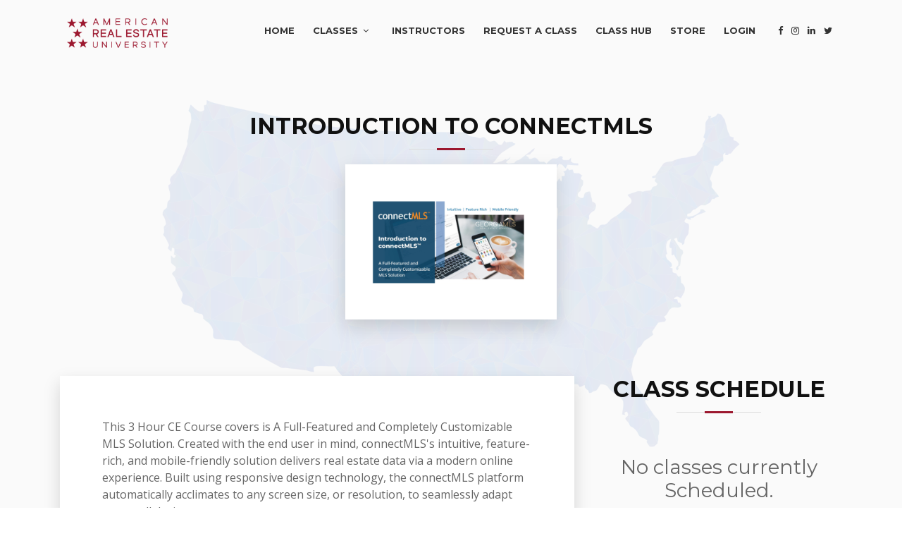

--- FILE ---
content_type: text/html; charset=UTF-8
request_url: https://www.americanreu.net/classes/courses/introduction-to-connectmls
body_size: 16106
content:

<!DOCTYPE html>
<html lang="en">
    <head>
        <meta http-equiv="Content-Type" content="text/html; charset=UTF-8">
        <!-- Meta, title, CSS, favicons, etc. -->
        <meta charset="utf-8">
        <meta http-equiv="X-UA-Compatible" content="IE=edge">
        <meta name="viewport" content="width=device-width, initial-scale=1">

        <title>Introduction to connectMLS - Class Schedule</title>
        <meta name="description" content="This 3 Hour CE Course covers is A Full-Featured and Completely Customizable MLS Solution. Created with the end user in mind, connectMLS's intuitive, feature-rich, and mobile-friendly solution delivers real estate data via a modern online experience. Built using responsive design technology, the connectMLS platform automatically acclimates to any screen size, or resolution, to seamlessly adapt across all devices.">
        <meta name="keywords" content="Introduction to connectMLS, Introduction to connectMLS Real Estate Class, Introduction to connectMLS Course, ">

        <!-- Favicons -->
        <link href="https://www.americanreu.net/image/favicon.png" rel="icon">

        <!-- Google Fonts -->
        <link href="https://fonts.googleapis.com/css?family=Open+Sans:300,300i,400,400i,700,700i|Montserrat:300,400,500,700" rel="stylesheet">
        
        <!-- Font Awesome -->
        <link href="https://maxcdn.bootstrapcdn.com/font-awesome/4.6.3/css/font-awesome.min.css" rel="stylesheet" integrity="sha384-T8Gy5hrqNKT+hzMclPo118YTQO6cYprQmhrYwIiQ/3axmI1hQomh7Ud2hPOy8SP1" crossorigin="anonymous">

        <!-- Bootstrap CSS File -->
        <link href="https://www.americanreu.net/themes/2020/lib/bootstrap/css/bootstrap.min.css" rel="stylesheet">

        <!-- Libraries CSS Files -->
        <link href="https://www.americanreu.net/themes/2020/lib/font-awesome/css/font-awesome.min.css" rel="stylesheet">
        <link href="https://www.americanreu.net/themes/2020/lib/animate/animate.min.css" rel="stylesheet">
        <link href="https://www.americanreu.net/themes/2020/lib/ionicons/css/ionicons.min.css" rel="stylesheet">
        <link href="https://www.americanreu.net/themes/2020/lib/owlcarousel/assets/owl.carousel.min.css" rel="stylesheet">
        <link href="https://www.americanreu.net/themes/2020/lib/lightbox/css/lightbox.min.css" rel="stylesheet">

        <!-- Main Stylesheet File -->
        <link href="https://www.americanreu.net/themes/2020/css/style.css" rel="stylesheet">
        <link href="https://www.americanreu.net/themes/2020/css/custom.css" rel="stylesheet">

        <!-- Facebook Pixel Code -->
        <script>
          !function(f,b,e,v,n,t,s)
          {if(f.fbq)return;n=f.fbq=function(){n.callMethod?
          n.callMethod.apply(n,arguments):n.queue.push(arguments)};
          if(!f._fbq)f._fbq=n;n.push=n;n.loaded=!0;n.version='2.0';
          n.queue=[];t=b.createElement(e);t.async=!0;
          t.src=v;s=b.getElementsByTagName(e)[0];
          s.parentNode.insertBefore(t,s)}(window, document,'script',
          'https://connect.facebook.net/en_US/fbevents.js');
          fbq('init', '232202340685850');
          fbq('track', 'PageView');
        </script>
        <noscript><img height="1" width="1" style="display:none"
          src="https://www.facebook.com/tr?id=232202340685850&ev=PageView&noscript=1"
        /></noscript>
        <!-- End Facebook Pixel Code -->
    <style type="text/css">
        .course-copy-full img {
            display: block;
            margin-left: auto;
            margin-right: auto;
        }
    </style>

	</head>
<body>

        <!--==========================
    Header
    ============================-->
    <header id="header">
        <div class="container">

            <div id="logo" class="pull-left">
                <a href="https://www.americanreu.net"><img src="https://www.americanreu.net/image/american-real-estate-university-logo.png" alt="American Real Estate University Logo" title="American Real Estate University" /></a>
            </div>

            <nav id="nav-menu-container">
                <ul class="nav-menu">
                    <li class="menu-active"><a href="https://www.americanreu.net">Home</a></li>
                    <li class="menu-has-children"><a href="javascript: void(0)">Classes</a>
                        <ul>
                            <li><a href="https://www.americanreu.net/classes">Upcoming Class Schedule</a></li>
                            <li><a href="https://www.americanreu.net/courses">Courses Offered</a></li>
                            <li><a href="https://www.americanreu.net/practice-exams-checkout.php">Pre-License Practice Exams</a></li>
                            <li><a href="https://www.americanreu.net/online-courses">Online CE Courses</a></li>
                            <li><a href="https://www.americanreu.net/class-map">Map Of Classes</a></li>
                        </ul>
                    </li>
                    <li><a href="https://www.americanreu.net/instructors">Instructors</a></li>
                    <li><a href="https://www.americanreu.net/class-request.php">Request A Class</a></li>
                    <li><a href="https://www.americanreu.net/class-hub">Class Hub</a></li>
                    <li><a href="https://theamericanrealtyhub.com/shop/" target="_blank">Store</a></li>
                    <li><a href="https://www.americanreu.net/mydashboard.php">Login</a></li>
                    <li class="social-links">
                        <a href="https://www.facebook.com/AmericanRealEstateUniversity" class="facebook" target="_blank"><i class="fa fa-facebook"></i></a>
                        <a href="https://www.instagram.com/american.reu/" class="instagram" target="_blank"><i class="fa fa-instagram"></i></a>
                        <a href="https://www.linkedin.com/company/american-real-estate-university" class="linkedin" target="_blank"><i class="fa fa-linkedin"></i></a>
                        <a href="https://twitter.com/American_REU" class="twitter" target="_blank"><i class="fa fa-twitter"></i></a>
                    </li>
                </ul>
            </nav><!-- #nav-menu-container -->
        </div>
    </header><!-- #header -->    

    <main id="main">

        <section id="classes" class="classes-page">

            <div class="container">
                <div class="section-header page-header">
                    <div class="row">
                        <div class="col-12">
                            <div class="wow fadeInUp">
                                <h3>Introduction to connectMLS</h3>
                                                                    <div class="logo-wrapper">
                                        <img class="img-fluid" src="https://www.americanreu.net/admin/img/courses/1706564130.png" alt="Introduction to connectMLS">
                                    </div>
                                                            </div>
                        </div>
                    </div>
                    <div class="row d-block d-sm-none">
                        <div class="col-12 text-center">
                            <a href="#class-info" class="btn btn-sm btn-primary wow fadeInUp">Course Info</a>
                            <a href="#class-dates" class="btn btn-sm btn-success wow fadeInUp">Class Dates/Times</a>
                        </div>
                    </div>
                </div>
            </div>
            
            <div class="container">
                <div class="row">

                    <div class="col-lg-8" id="class-info">

                        
                        <div class="text-left white-panel course-copy-full wow fadeInUp">This 3 Hour CE Course covers is A Full-Featured and Completely Customizable MLS Solution. Created with the end user in mind, connectMLS's intuitive, feature-rich, and mobile-friendly solution delivers real estate data via a modern online experience. Built using responsive design technology, the connectMLS platform automatically acclimates to any screen size, or resolution, to seamlessly adapt across all devices. </div>
                    </div>

                    <div class="col-lg-4" id="class-dates">

                        <div class="section-header wow fadeInUp">
                                                            <h3>Class Schedule</h3>
                                                    </div>

                        
                        
                        
                                                            <div class="row">
                                    <div class="col-12 text-center wow fadeInUp" style="margin-top: 40px; margin-bottom: 40px;">
                                        <h3>No classes currently Scheduled.</h3>
                                        <a href="https://www.americanreu.net/classes" class="btn btn-secondary">Click Here To View All Upcoming Classes</a>
                                    </div>
                                </div>
                                                        
                                            </div>

                </div>

                

            </div>
        
        </section>

    </main>

    
    <!--==========================
Footer
============================-->
<footer id="footer">
    <div class="footer-top">
        <div class="container">
            <div class="row">

                <div class="col-lg-3 footer-links">
                    <h4>Popular Links</h4>
                    <ul>
                        <li><i class="ion-ios-arrow-right"></i> <a href="https://www.americanreu.net/classes">Upcoming Class Schedule</a></li>
                        <li><i class="ion-ios-arrow-right"></i> <a href="https://www.americanreu.net/courses">Courses Offered</a></li>
                        <li><i class="ion-ios-arrow-right"></i> <a href="https://www.americanreu.net/class-request.php">Request A Class</a></li>
                        <li><i class="ion-ios-arrow-right"></i> <a href="https://www.americanreu.net/class-map">Map Of Classes</a></li>
                        <li><i class="ion-ios-arrow-right"></i> <a href="https://www.americanreu.net/classes">Free Real Estate Classes</a></li>
                        <li><i class="ion-ios-arrow-right"></i> <a href="https://www.americanreu.net/privacy-policy.php">Privacy Policy</a></li>
                        <li><i class="ion-ios-arrow-right"></i> <a href="https://www.americanreu.net/terms-of-service.php">Terms Of Service</a></li>
                    </ul>
                </div>

                <div class="col-lg-3 footer-contact">
                    <h4>Contact Us</h4>
                    <p>
                        <span property="schema:streetAddress">1123 Church Street #103</span><br>
                        <span property="schema:addressLocality">Covington</span>, <abbr title="Georgia" property="schema:addressRegion">GA</abbr> <span property="schema:postalCode">30014</span> <abbr property="schema:addressCountry">USA</abbr><br>
                        <strong>Phone:</strong> <span property="schema:telephone">(678) 597-USA1 (8721)<br><strong>Phone:</strong> (888) 870-8721</span><br>
                        <strong>Email:</strong> <span property="schema:email"><a href="mailto:admin@areuclasses.com">admin@areuclasses.com</a></span><br>
                    </p>

                    <div class="social-links">
                        <a href="https://www.facebook.com/AmericanRealEstateUniversity" class="facebook" target="_blank"><i class="fa fa-facebook"></i></a>
                        <a href="https://www.instagram.com/american.reu/" class="instagram" target="_blank"><i class="fa fa-instagram"></i></a>
                        <a href="https://www.linkedin.com/company/american-real-estate-university" class="linkedin" target="_blank"><i class="fa fa-linkedin"></i></a>
                        <a href="https://twitter.com/American_REU" class="twitter" target="_blank"><i class="fa fa-twitter"></i></a>
                    </div>

                </div>

                <div class="col-lg-3 footer-info">
                    <img src="https://www.americanreu.net/image/american-real-estate-university-logo.png" alt="American Real Estate University Logo" title="American Real Estate University" />
                    <p>American Real Estate University offers a host of approved <a href="https://www.americanreu.net/classes" style="color: #ddd;">real estate CE classes & workshops</a>. Look for classes coming to a city near you.</p>
                    <img src="https://www.americanreu.net/image/nar-official-designation-logo.jpg" alt="NAR Official Designation Logo" class="img-responsive nar-logo">
                </div>

                <div class="col-lg-3 footer-info">
                    <img src="https://www.americanreu.net/image/areu_20.png" alt="20 Years Anniversary Logo" class="img-responsive twenty_years_logo">
                </div>

            </div>
        </div>
    </div>

    <div class="container text-center">
        <div class="copyright-holder">
            <span class="copyright">
                &copy; American Real Estate University 2026            </span>
            <span class="copyright-divider">
                <span style="margin: 0 10px;">|</span>
            </span>
            <span class="credits">
                <a href="https://www.alexanderonlinemedia.com/atlanta-web-design-company/" target="_blank">Atlanta Web Design</a>
            </span>
        </div>
    </div>
</footer><!-- #footer -->

<a href="#" class="back-to-top"><i class="fa fa-chevron-up"></i></a>

<!-- JavaScript Libraries -->
<script src="https://www.americanreu.net/themes/2020/lib/jquery/jquery.min.js"></script>
<script src="https://www.americanreu.net/themes/2020/lib/jquery/jquery-migrate.min.js"></script>
<script src="https://www.americanreu.net/themes/2020/lib/bootstrap/js/bootstrap.bundle.min.js"></script>
<script src="https://www.americanreu.net/themes/2020/lib/easing/easing.min.js"></script>
<script src="https://www.americanreu.net/themes/2020/lib/superfish/hoverIntent.js"></script>
<script src="https://www.americanreu.net/themes/2020/lib/superfish/superfish.min.js"></script>
<script src="https://www.americanreu.net/themes/2020/lib/wow/wow.min.js"></script>
<script src="https://www.americanreu.net/themes/2020/lib/waypoints/waypoints.min.js"></script>
<script src="https://www.americanreu.net/themes/2020/lib/counterup/counterup.min.js"></script>
<script src="https://www.americanreu.net/themes/2020/lib/owlcarousel/owl.carousel.min.js"></script>
<script src="https://www.americanreu.net/themes/2020/lib/isotope/isotope.pkgd.min.js"></script>
<script src="https://www.americanreu.net/themes/2020/lib/lightbox/js/lightbox.min.js"></script>
<script src="https://www.americanreu.net/themes/2020/lib/touchSwipe/jquery.touchSwipe.min.js"></script>
<!-- Contact Form JavaScript File -->
<script src="https://www.americanreu.net/themes/2020/contactform/contactform.js"></script>

<!-- Template Main Javascript File -->
<script src="https://www.americanreu.net/themes/2020/js/main.js"></script>
<script src="https://www.americanreu.net/themes/2020/js/custom.js"></script>        
        <script src="https://www.americanreu.net/themes/2020/js/nav-inverse.js"></script>
    
    <script>
  (function(i,s,o,g,r,a,m){i['GoogleAnalyticsObject']=r;i[r]=i[r]||function(){
  (i[r].q=i[r].q||[]).push(arguments)},i[r].l=1*new Date();a=s.createElement(o),
  m=s.getElementsByTagName(o)[0];a.async=1;a.src=g;m.parentNode.insertBefore(a,m)
  })(window,document,'script','https://www.google-analytics.com/analytics.js','ga');

  ga('create', 'UA-85659087-1', 'auto');
  ga('send', 'pageview');

</script>


    

        </body>
</html> 

--- FILE ---
content_type: text/css
request_url: https://www.americanreu.net/themes/2020/css/custom.css
body_size: 14488
content:
.drop-shadow-custom {
  box-shadow: 0 10px 25px rgba(0, 0, 0, 0.15);
}
#header.header-scrolled,
#mobile-nav {
  background: #9C182F;
}
.nav-menu li:hover > a,
.nav-menu > .menu-active > a {
  color: #FFF;
}
#mobile-nav ul li a:hover,
#mobile-nav ul li.menu-active a,
#mobile-nav ul .menu-has-children i.fa-chevron-up,
#mobile-nav ul .menu-item-active {
  color: #FFF;
}
#mobile-nav ul .menu-has-children i {
  padding: 20px 15px 15px;
}
#mobile-nav ul li a {
  padding: 20px 22px 20px 15px;
  font-size: 16px;
}
#mobile-nav ul .menu-has-children li a {
  padding: 14px 22px 14px 15px;
  font-size: 13px;
}
#mobile-nav ul li.social-links a {
  display: inline-block;
  width: auto;
  padding: 10px 20px;
  font-size: 26px;
}
#mobile-nav ul li.social-links a:first-child {
  padding-left: 15px;
}
.nav-menu.nav-menu-inverse a,
.nav-menu.nav-menu-inverse li:hover > a,
.nav-menu.nav-menu-inverse > .menu-active > a {
  color: #333;
}
#mobile-nav-toggle.nav-menu-inverse i {
  color: #9C182F;
}
.nav-menu .social-links {
  margin-left: 20px;
}
.nav-menu .social-links a {
  padding: 0 4px 10px;
}
#header #logo img {
  height: 42px;
  margin-top: -4px;
}
#header #logo img.twenty_years_logo {
  margin-left: 10px;
}
#intro .carousel-item {
  background-attachment: fixed;
}
#intro .carousel-item::before {
  background-color: rgba(0, 0, 0, 0.4);
}
#intro .carousel-content {
  padding: 0 30px;
}
#intro h3 {
  color: #C8C8C8;
  margin-bottom: 30px;
  font-size: 36px;
  font-weight: 700;
}
#intro.landscape h2 {
  font-size: 24px;
}
#intro.landscape h3 {
  font-size: 18px;
}
#intro.landscape .btn-get-started {
  font-size: 12px;
  padding: 0px;
  opacity: 0.83;
  border-radius: 0px;
  margin: 10px;
  background: #b21b36;
}
#intro.landscape .btn-get-started .button-header {
  padding: 5px 15px;
  font-size: 16px;
  text-transform: uppercase;
  background-color: #5a0e1b;
}
#intro.landscape .btn-get-started .button-body {
  padding: 5px 15px;
}
#intro.landscape .btn-get-started .button-body .body-line-1 {
  font-size: 12px;
  font-weight: bold;
}
#intro.landscape .btn-get-started .button-body .body-line-2 {
  font-size: 10px;
}
#intro.landscape .btn-get-started .button-footer {
  text-transform: uppercase;
  border-top: 1px solid #701122;
  margin: 0px 15px;
  padding: 5px 0px;
  vertical-align: bottom;
}
#intro .classes_holder {
  display: block;
}
#intro .hero_class {
  opacity: 0.83;
  display: block;
  margin: 25px auto 0;
  background-color: #ffffff;
  width: 100%;
  max-width: 270px;
  color: #000000;
  padding: 5px 0 0;
}
#intro .hero_class h2 {
  color: #000000;
  font-size: 16px;
  line-height: 20px;
  margin: 20px 0 0;
  padding: 0 15px;
}
#intro .hero_class p {
  display: none;
  margin: 0;
}
#intro .hero_class .img {
  position: relative;
  display: block;
}
#intro .hero_class .img img {
  display: none;
  height: 100px;
  width: 100%;
  object-fit: cover;
  object-position: top center;
}
#intro .hero_class .img .icon {
  width: 40px;
  height: 40px;
  padding-top: 3px;
  position: absolute;
  background-color: #9C182F;
  border-radius: 50%;
  text-align: center;
  border: 4px solid #fff;
  left: calc(50% - 20px);
  bottom: -20px;
  transition: 0.3s;
}
#intro .hero_class .img .icon i {
  font-size: 24px;
  line-height: 1;
  color: #fff;
  transition: 0.3s;
}
#intro .hero_class .cta {
  background-color: #9C182F;
  color: #ffffff;
  margin-top: 10px;
  padding: 5px 10px;
  font-size: 12px;
  line-height: 18px;
  text-transform: uppercase;
  letter-spacing: 1px;
}
#intro .btn-get-started {
  font-size: 12px;
  line-height: 16px;
  padding: 0px;
  opacity: 0.83;
  border-radius: 0px;
  margin: 5px;
  background: #b21b36;
  width: 100%;
  max-width: 300px;
}
#intro .btn-get-started .button-header {
  padding: 6px 15px;
  font-size: 12px;
  line-height: 16px;
  text-transform: uppercase;
  background-color: #5a0e1b;
}
#intro .btn-get-started .button-body {
  padding: 6px 15px;
  display: flex;
  align-items: center;
}
#intro .btn-get-started .button-body .body-line-1 {
  font-size: 12px;
  line-height: 16px;
  font-weight: bold;
}
#intro .btn-get-started .button-body .or_divider {
  font-size: 10px;
  line-height: 24px;
  color: #ccc;
}
#intro .btn-get-started .button-body .body-line-2 {
  font-size: 9px;
  line-height: 12px;
}
#intro .btn-get-started .button-footer {
  text-transform: uppercase;
  border-top: 1px solid #701122;
  margin: 0px 15px;
  padding: 8px 0px;
  display: none;
  vertical-align: bottom;
}
#intro .btn-get-started:hover {
  background: #9C182F;
  color: #fff;
}
#intro .btn-get-started.career_night {
  background: #ffffff;
  color: #9C182F;
}
#intro .btn-get-started.career_night .button-header {
  color: #ffffff;
}
#intro .btn-get-started.career_night:hover {
  background: #ffffff;
  opacity: 0.7;
}
#featured-courses {
  background: url("../img/united-states.png") center top no-repeat fixed;
  background-size: 100vh;
  padding: 60px 0;
  position: relative;
}
#featured-courses::before {
  background: rgba(255, 255, 255, 0.9);
}
.white-panel {
  background: #fff;
  border-radius: 0 0 4px 4px;
  padding: 60px;
  margin-bottom: 20px;
  box-shadow: 0 10px 25px rgba(0, 0, 0, 0.15);
}
.btn-action {
  font-family: "Montserrat", sans-serif;
  font-weight: 500;
  font-size: 16px;
  letter-spacing: 1px;
  display: inline-block;
  padding: 8px 32px;
  border-radius: 50px;
  transition: 0.5s;
  margin: 40px 10px 10px;
  color: #fff;
  background: #9C182F;
}
.btn-action:hover {
  background: #c81f3c;
  color: #fff;
}
.btn-accent {
  color: #fff;
  background-color: #9C182F;
}
.btn-accent:hover,
.btn-accent:focus,
.btn-accent:active {
  color: #fff;
  background-color: #701122;
}
.section-header h1,
.section-header h2,
.section-header h3,
.section-header h4 {
  color: #111;
  text-transform: uppercase;
  text-align: center;
  position: relative;
  padding-bottom: 15px;
}
.section-header h1 {
  font-size: 32px;
  font-weight: 700;
}
.section-header h2 {
  font-size: 20px;
  font-weight: normal;
}
#team .member {
  background: transparent;
  margin-top: 30px;
}
#team .member img {
  max-width: 220px;
  box-shadow: 0 10px 25px rgba(0, 0, 0, 0.15);
}
#team .member .member-info {
  max-width: 220px;
  margin: 0 auto;
}
#team .member .member-info a {
  color: #fff;
}
#team .member .member-info .read-more {
  display: block;
  margin-top: 30px;
}
#contact {
  padding: 60px 0 0;
}
#map-holder {
  height: 500px;
  padding: 0;
  width: 100%;
}
.page-header {
  padding: 100px 0 50px;
}
.page-header-xl {
  padding: 300px 0;
}
#team.instructors-page,
#class-request.class-request-page,
#class-map.class-map-page,
#classes.classes-page,
#scholarship,
#mydashboard,
#featured-courses.courses-page,
#class_hub_page {
  background: url("../img/united-states.png") center top no-repeat fixed;
  background-size: cover;
  padding: 60px 0 40px 0;
  position: relative;
}
#class-map.class-map-page {
  background-image: none;
}
#team.instructors-page::before,
#class-request.class-request-page::before,
#class-map.class-map-page::before,
#classes.classes-page::before,
#scholarship::before,
#mydashboard::before,
#featured-courses.courses-page::before,
#class_hub_page::before {
  content: '';
  position: absolute;
  left: 0;
  right: 0;
  top: 0;
  bottom: 0;
  background: rgba(250, 250, 250, 0.9);
  z-index: 9;
}
#team.instructors-page .container,
#class-request.class-request-page .container,
#class-map.class-map-page .container,
#class-map.class-map-page .container-fluid,
#classes.classes-page .container,
#scholarship .container,
#mydashboard .container,
#featured-courses.courses-page .container,
#class_hub_page .container {
  position: relative;
  z-index: 10;
}
#class-request.class-request-page {
  min-height: 1000px;
}
#class-request .progress {
  margin-bottom: 15px;
}
#class-request .radio-inline {
  margin-right: 15px;
}
#class-request h6 {
  font-weight: bold;
  font-size: 1.2em;
  margin: 10px 0 5px;
}
#instructor-bio {
  margin-bottom: 50px;
}
#instructor-bio .instructor-photo {
  margin-bottom: 10px;
  box-shadow: 0px 2px 12px rgba(0, 0, 0, 0.08);
}
#instructor-bio .btn {
  margin-bottom: 10px;
}
#instructor-bio .btn.btn-twitter {
  margin-bottom: 30px;
}
#instructor-bio .white-panel {
  padding: 30px;
}
#instructor-bio h4 {
  text-align: center;
  font-size: 28px;
  line-height: 36px;
  font-weight: bold;
}
#instructor-bio blockquote {
  text-align: center;
  font-size: 14px;
  line-height: 20px;
  margin-top: 50px;
}
#instructor-bio blockquote:first-child {
  margin-top: 30px;
}
#instructor-bio blockquote .endorser {
  margin-top: 10px;
  font-weight: bold;
}
#instructor-bio blockquote .testimonial-course {
  font-style: italic;
}
#instructor-bio h3 {
  font-size: 16px;
  line-height: 24px;
  margin: 0;
}
#instructor-bio hr {
  margin: 15px 0;
  padding: 0;
}
#instructor-bio .courses-list .course:last-child hr {
  display: none;
}
.classes-page .logo-wrapper {
  background-color: #FFF;
  padding: 30px;
  margin: 0 auto 30px;
  max-width: 300px;
  max-height: 300px;
  box-shadow: 0 10px 25px rgba(0, 0, 0, 0.15);
}
.classes-page .course-copy-full {
  margin-bottom: 60px;
}
.classes-page .class-list-flyer-link {
  font-size: 12px;
  margin-bottom: 15px;
  border: 1px solid #ccc;
}
.classes-page .class-details {
  padding: 30px;
  font-size: 14px;
  line-height: 20px;
}
.classes-page .class-details a {
  text-decoration: none;
}
.classes-page .class-details h3 {
  text-decoration: none;
  font-size: 22px;
  line-height: 30px;
  font-weight: bold;
}
.classes-page .class-details h3 a {
  color: #333;
}
.classes-page .class-details .printable-flyer {
  display: none;
}
.classes-page .class-details .when {
  margin-top: 20px;
  font-size: 16px;
  font-weight: 22px;
  font-weight: bold;
  color: #9C182F;
}
.classes-page .class-details .course-copy {
  margin: 15px 0;
}
.classes-page .class-details ul {
  padding: 0;
}
.classes-page .class-details li {
  list-style-type: none;
}
.classes-page .class-details li strong {
  margin-right: 5px;
}
.classes-page .class-details .btn {
  margin-top: 15px;
}
.classes-page .class-details .btn i {
  font-size: 0.8em;
  margin-left: 10px;
}
#class_hub_page .item {
  background-color: #ffffff;
  box-shadow: 0px 2px 12px rgba(0, 0, 0, 0.08);
  font-size: 14px;
  margin-bottom: 30px;
}
#class_hub_page .item .red {
  background-color: #9C182F;
  width: 100%;
  height: 100%;
}
#class_hub_page .item .red h4 {
  color: #ffffff;
  font-size: 20px;
  margin: 0;
}
#footer .footer-info {
  text-align: center;
}
#footer .footer-info img {
  height: 70px;
  margin: 0 auto 30px;
}
#footer .footer-info img.nar-logo {
  margin-top: 60px;
}
#footer .footer-info img.twenty_years_logo {
  height: 200px;
}
#footer .copyright-holder {
  margin-top: 30px;
}
#footer .copyright,
#footer .credits {
  display: block;
}
#footer .copyright-divider {
  display: none;
}
/*--------------------------------------------------------------
# Responsive Media Queries
--------------------------------------------------------------*/
@media (min-width: 768px) {
  .classes-page .class-details .when {
    margin-top: 0;
  }
  #instructor-bio h3 {
    font-size: 20px;
    line-height: 28px;
    margin: 0;
  }
  #instructor-bio hr {
    margin: 30px 0;
    padding: 0;
  }
  #instructor-bio blockquote {
    font-size: 16px;
    line-height: 24px;
  }
  #footer .copyright,
  #footer .copyright-divider,
  #footer .credits {
    display: inline;
  }
  #intro .classes_holder {
    display: inline-flex;
  }
  #intro .hero_class {
    padding: 0 0 0;
    margin: 5px;
    display: flex;
    justify-content: space-between;
    flex-direction: column;
  }
  #intro .hero_class p {
    display: block;
    margin: 10px 0 0;
    padding: 0 10px;
    font-size: 12px;
    line-height: 16px;
    color: #000000;
    width: 100%;
    text-align: left;
  }
  #intro .hero_class .img img {
    display: block;
    height: 130px;
    width: 100%;
    object-fit: cover;
    object-position: top center;
  }
  #intro .hero_class .cta {
    margin-top: 15px;
    font-size: 11px;
    line-height: 16px;
  }
  #intro .btn-get-started {
    font-size: 13px;
    margin: 8px;
    display: flex;
    justify-content: space-between;
    flex-direction: column;
  }
  #intro .btn-get-started .button-header {
    padding: 10px 15px;
    font-size: 16px;
    line-height: 20px;
    justify-content: normal;
    min-height: 80px;
    display: flex;
    align-items: center;
  }
  #intro .btn-get-started .button-body {
    padding: 10px 25px;
    justify-content: normal;
    min-height: 160px;
  }
  #intro .btn-get-started .button-body .body-line-1 {
    font-size: 16px;
  }
  #intro .btn-get-started .button-body .body-line-2 {
    font-size: 12px;
  }
  #intro .btn-get-started .button-footer {
    margin: 0px 25px;
    padding: 10px 0px;
    display: block;
  }
  #class_hub_page .item {
    font-size: 16px;
  }
  #class_hub_page .item .red h4 {
    font-size: 30px;
  }
}
@media (min-width: 992px) {
  .classes-page .class-details h3 {
    max-width: 90%;
  }
  .classes-page .class-details .printable-flyer {
    display: block;
    font-size: 20px;
    line-height: 28px;
    font-weight: bold;
    color: #777;
  }
  #intro .hero_class {
    max-width: 330px;
    margin: 10px;
  }
  #intro .hero_class h2 {
    font-size: 18px;
    line-height: 22px;
    margin: 30px 0 0;
    padding: 0 15px;
  }
  #intro .hero_class p {
    margin: 10px 0 0;
    padding: 0 15px;
    font-size: 14px;
    line-height: 18px;
  }
  #intro .hero_class .img img {
    height: 150px;
  }
  #intro .hero_class .img .icon {
    width: 60px;
    height: 60px;
    padding-top: 6px;
    left: calc(50% - 32px);
    bottom: -30px;
  }
  #intro .hero_class .img .icon i {
    font-size: 40px;
  }
  #intro .hero_class .cta {
    margin-top: 15px;
    font-size: 12px;
    line-height: 16px;
  }
  #intro .btn-get-started .button-body {
    min-height: 140px;
  }
}
@media (max-width: 768px) {
  #intro h3 {
    font-size: 18px;
  }
}
@media (max-width: 992px) {
  #footer .footer-top .footer-contact {
    text-align: center;
    margin: 60px 15px;
  }
  .white-panel {
    padding: 30px;
  }
}
@media (max-width: 1200px) {
  #header .container {
    max-width: 100%;
  }
  #nav-menu-container {
    display: none;
  }
  #mobile-nav-toggle {
    display: inline;
  }
}
@media screen and (min-width: 768px) {
  .carousel-content {
    width: 90% !important;
  }
}
@media screen and (min-width: 1600px) {
  .carousel-content {
    width: 90% !important;
  }
}


--- FILE ---
content_type: application/javascript
request_url: https://www.americanreu.net/themes/2020/js/nav-inverse.js
body_size: 1229
content:
$( document ).ready(function() {


    // Header scroll class
    $(window).scroll(function() {
        if ($(this).scrollTop() > 39) {
            $('.nav-menu').removeClass('nav-menu-inverse');
            $('#mobile-nav-toggle').removeClass('nav-menu-inverse');
            $('#logo img').attr('src', 'https://www.americanreu.net/image/american-real-estate-university-logo.png');
        } else {
            $('.nav-menu').addClass('nav-menu-inverse');
            $('#mobile-nav-toggle').addClass('nav-menu-inverse');
            $('#logo img').attr('src', 'https://www.americanreu.net/image/american-real-estate-university-logo-red.png');
        }
    });

    if ($(window).scrollTop() > 39) {
        $('.nav-menu').removeClass('nav-menu-inverse');
            $('#mobile-nav-toggle').removeClass('nav-menu-inverse');
        $('#logo img').attr('src', 'https://www.americanreu.net/image/american-real-estate-university-logo.png');
    } else {
        $('.nav-menu').addClass('nav-menu-inverse');
            $('#mobile-nav-toggle').addClass('nav-menu-inverse');
        $('#logo img').attr('src', 'https://www.americanreu.net/image/american-real-estate-university-logo-red.png');
    }


});

--- FILE ---
content_type: application/javascript
request_url: https://www.americanreu.net/themes/2020/js/custom.js
body_size: 627
content:
$(document).ready(function() {
    

    // Fix styling for small landscape devices
    var width = $(window).width();
    var height = $(window).height();

    if (width > height) {
    	var ratio = width / height;
    	
    	if (ratio > 1.5 && height < 499) {
    		$('#intro').addClass('landscape');
    	}
    }


    // Make height of courses the same size
	var maxHeight = -1;

	$('.featured-courses-col').each(function() {
		maxHeight = maxHeight > $(this).height() ? maxHeight : $(this).height();
	});

	$('.featured-courses-col').each(function() {
		$(this).height(maxHeight);
	});

	
});


--- FILE ---
content_type: text/plain
request_url: https://www.google-analytics.com/j/collect?v=1&_v=j102&a=1231901477&t=pageview&_s=1&dl=https%3A%2F%2Fwww.americanreu.net%2Fclasses%2Fcourses%2Fintroduction-to-connectmls&ul=en-us%40posix&dt=Introduction%20to%20connectMLS%20-%20Class%20Schedule&sr=1280x720&vp=1280x720&_u=IEBAAEABAAAAACAAI~&jid=1879555220&gjid=1543117764&cid=647686535.1769404202&tid=UA-85659087-1&_gid=2102992450.1769404202&_r=1&_slc=1&z=1672238362
body_size: -451
content:
2,cG-YHJWRGXY12